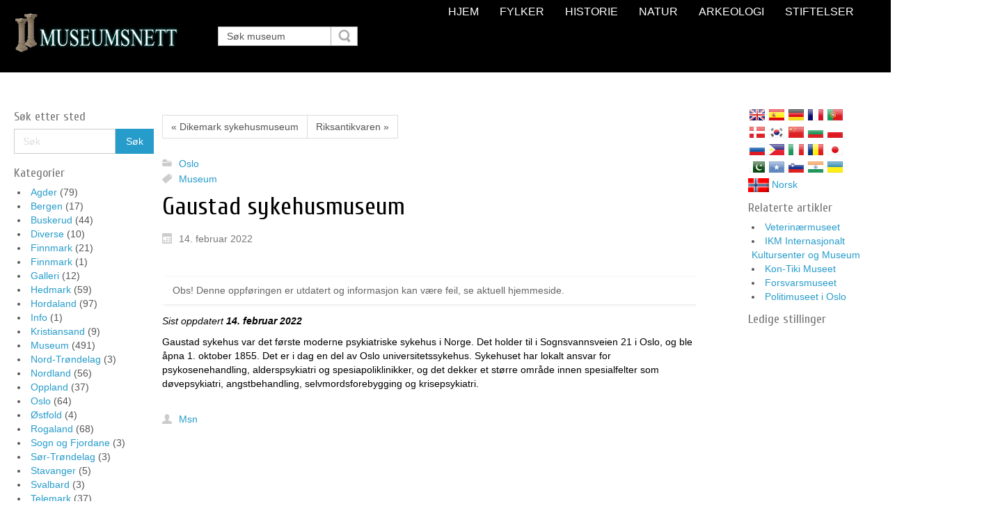

--- FILE ---
content_type: text/html; charset=UTF-8
request_url: https://www.museumsnett.no/gaustad-sykehusmuseum/
body_size: 13024
content:
<!DOCTYPE html>
<html dir="ltr" xmlns="http://www.w3.org/1999/xhtml" prefix="" lang="nb-NO" itemscope itemtype="https://schema.org/WebPage" prefix="og: http://ogp.me/ns# fb: http://ogp.me/ns/fb# article: http://ogp.me/ns/article#">
<head>
    <meta charset="UTF-8" />
    
    <link rel="pingback" href="https://www.museumsnett.no/xmlrpc.php" />
    <script>
    var themeHasJQuery = !!window.jQuery;
</script>
<script src="https://www.museumsnett.no/wp-content/themes/Museumsnett/jquery.js?ver=1.0.672"></script>
<script>
    window._$ = jQuery.noConflict(themeHasJQuery);
</script>
    <meta name="viewport" content="width=device-width, initial-scale=1.0">
<!--[if lte IE 9]>
<link rel="stylesheet" type="text/css" href="https://www.museumsnett.no/wp-content/themes/Museumsnett/layout.ie.css" />
<script src="https://www.museumsnett.no/wp-content/themes/Museumsnett/layout.ie.js"></script>
<![endif]-->
<link class="" href='//fonts.googleapis.com/css?family=Sirin+Stencil:regular|Aclonica:regular|Stoke:300,regular|Cuprum:regular,italic,700,700italic&subset=latin' rel='stylesheet' type='text/css'>
<script src="https://www.museumsnett.no/wp-content/themes/Museumsnett/layout.core.js"></script>
    
    
<!--Welcome to Omtal.no - We change the definition of reviews -->

<!-- Premium WP site with 1 million + achieved - XFIED -->


<!-- BEGIN Metadata added by the Add-Meta-Tags WordPress plugin -->
<link rel="copyright" type="text/html" title="Museumsnett copyright information" href="http://www.museumsnett.no/info/" />
<meta name="description" content="Gaustad sykehus var det første moderne psykiatriske sykehus i Norge. Det holder til i Sognsvannsveien 21 i Oslo, og ble åpna 1. oktober 1855. Det er i dag en del av Oslo universitetssykehus." />
<meta name="keywords" content="museer i norge, norske museum, informasjon om museum, oslo, museum" />
<meta name="twitter:card" content="summary" />
<meta name="twitter:title" content="Gaustad sykehusmuseum" />
<meta name="twitter:description" content="Gaustad sykehus var det første moderne psykiatriske sykehus i Norge. Det holder til i Sognsvannsveien 21 i Oslo, og ble åpna 1. oktober 1855. Det er i dag en del av Oslo universitetssykehus." />
<meta name="twitter:image" content="https://www.museumsnett.no/wp-content/uploads/2018/04/museum600.png" />
<link rel="publisher" type="text/html" title="Museumsnett" href="https://business.google.com/b/107410499266847386706" />
<link rel="author" type="text/html" title="Msn" href="https://www.museumsnett.no/author/msn/" />
<script type="application/ld+json">
{"@context":"http:\/\/schema.org","@type":"Article","publisher":{"@type":"Organization","name":"Museumsnett","description":"Samling over norske museer i alle byer. Finn informasjon, historie, \u00e5pningstider og mye mer.","logo":[{"@type":"ImageObject","name":"Museumsnett logo","text":"Museumsnett logo","url":"https:\/\/www.museumsnett.no\/wp-content\/uploads\/2018\/04\/museum600.png","contentUrl":"https:\/\/www.museumsnett.no\/wp-content\/uploads\/2018\/04\/museum600.png","encodingFormat":"image\/png"}],"url":"https:\/\/www.museumsnett.no\/","sameAs":["https:\/\/business.google.com\/b\/107410499266847386706"]},"author":{"@type":"Person","name":"Msn","image":[{"@type":"ImageObject","url":"https:\/\/secure.gravatar.com\/avatar\/7792038c5d0176ffdd58aa61c379a959?s=128&#038;d=mm&#038;r=g","contentUrl":"https:\/\/secure.gravatar.com\/avatar\/7792038c5d0176ffdd58aa61c379a959?s=128&#038;d=mm&#038;r=g","width":"128","height":"128"}],"url":"https:\/\/www.museumsnett.no\/author\/msn\/"},"url":"https:\/\/www.museumsnett.no\/gaustad-sykehusmuseum\/","mainEntityOfPage":"https:\/\/www.museumsnett.no\/gaustad-sykehusmuseum\/","datePublished":"2017-11-20T16:59:07+01:00","dateModified":"2022-02-14T12:29:28+01:00","copyrightYear":"2017","inLanguage":"no_NO","name":"Gaustad sykehusmuseum","headline":"Gaustad sykehusmuseum","description":"Gaustad sykehus var det f\u00f8rste moderne psykiatriske sykehus i Norge. Det holder til i Sognsvannsveien 21 i Oslo, og ble \u00e5pna 1. oktober 1855. Det er i dag en del av Oslo universitetssykehus.","articleSection":"Oslo","keywords":"museer i norge, norske museum, informasjon om museum, oslo, museum","image":[{"@type":"ImageObject","url":"https:\/\/www.museumsnett.no\/wp-content\/uploads\/2018\/04\/museum600.png","contentUrl":"https:\/\/www.museumsnett.no\/wp-content\/uploads\/2018\/04\/museum600.png","encodingFormat":"image\/png"},{"@type":"ImageObject","url":"https:\/\/www.museumsnett.no\/wp-content\/uploads\/2018\/04\/museum600.png","contentUrl":"https:\/\/www.museumsnett.no\/wp-content\/uploads\/2018\/04\/museum600.png"}]}
</script>
<!-- END Metadata added by the Add-Meta-Tags WordPress plugin -->

<title>Gaustad sykehusmuseum | Museumsnett</title>
<meta name='robots' content='max-image-preview:large' />

<!-- SEO Ultimate (http://www.seodesignsolutions.com/wordpress-seo/) -->
	<meta property="og:type" content="article" />
	<meta property="og:title" content="Gaustad sykehusmuseum" />
	<meta property="og:url" content="https://www.museumsnett.no/gaustad-sykehusmuseum/" />
	<meta property="article:published_time" content="2022-02-14" />
	<meta property="article:modified_time" content="2022-02-14" />
	<meta property="article:author" content="https://www.museumsnett.no/author/msn/" />
	<meta property="article:section" content="Oslo" />
	<meta property="article:tag" content="Museum" />
	<meta property="og:site_name" content="Museumsnett" />
	<meta name="twitter:card" content="summary" />
<!-- /SEO Ultimate -->

<link rel='dns-prefetch' href='//use.fontawesome.com' />
<link rel='dns-prefetch' href='//s.w.org' />
<link rel="alternate" type="application/rss+xml" title="Museumsnett &raquo; strøm" href="https://www.museumsnett.no/feed/" />
<link rel="alternate" type="application/rss+xml" title="Museumsnett &raquo; kommentarstrøm" href="https://www.museumsnett.no/comments/feed/" />
<link rel="alternate" type="application/rss+xml" title="Museumsnett &raquo; Gaustad sykehusmuseum kommentarstrøm" href="https://www.museumsnett.no/gaustad-sykehusmuseum/feed/" />
<script type="text/javascript">
window._wpemojiSettings = {"baseUrl":"https:\/\/s.w.org\/images\/core\/emoji\/13.1.0\/72x72\/","ext":".png","svgUrl":"https:\/\/s.w.org\/images\/core\/emoji\/13.1.0\/svg\/","svgExt":".svg","source":{"concatemoji":"https:\/\/www.museumsnett.no\/wp-includes\/js\/wp-emoji-release.min.js"}};
/*! This file is auto-generated */
!function(e,a,t){var n,r,o,i=a.createElement("canvas"),p=i.getContext&&i.getContext("2d");function s(e,t){var a=String.fromCharCode;p.clearRect(0,0,i.width,i.height),p.fillText(a.apply(this,e),0,0);e=i.toDataURL();return p.clearRect(0,0,i.width,i.height),p.fillText(a.apply(this,t),0,0),e===i.toDataURL()}function c(e){var t=a.createElement("script");t.src=e,t.defer=t.type="text/javascript",a.getElementsByTagName("head")[0].appendChild(t)}for(o=Array("flag","emoji"),t.supports={everything:!0,everythingExceptFlag:!0},r=0;r<o.length;r++)t.supports[o[r]]=function(e){if(!p||!p.fillText)return!1;switch(p.textBaseline="top",p.font="600 32px Arial",e){case"flag":return s([127987,65039,8205,9895,65039],[127987,65039,8203,9895,65039])?!1:!s([55356,56826,55356,56819],[55356,56826,8203,55356,56819])&&!s([55356,57332,56128,56423,56128,56418,56128,56421,56128,56430,56128,56423,56128,56447],[55356,57332,8203,56128,56423,8203,56128,56418,8203,56128,56421,8203,56128,56430,8203,56128,56423,8203,56128,56447]);case"emoji":return!s([10084,65039,8205,55357,56613],[10084,65039,8203,55357,56613])}return!1}(o[r]),t.supports.everything=t.supports.everything&&t.supports[o[r]],"flag"!==o[r]&&(t.supports.everythingExceptFlag=t.supports.everythingExceptFlag&&t.supports[o[r]]);t.supports.everythingExceptFlag=t.supports.everythingExceptFlag&&!t.supports.flag,t.DOMReady=!1,t.readyCallback=function(){t.DOMReady=!0},t.supports.everything||(n=function(){t.readyCallback()},a.addEventListener?(a.addEventListener("DOMContentLoaded",n,!1),e.addEventListener("load",n,!1)):(e.attachEvent("onload",n),a.attachEvent("onreadystatechange",function(){"complete"===a.readyState&&t.readyCallback()})),(n=t.source||{}).concatemoji?c(n.concatemoji):n.wpemoji&&n.twemoji&&(c(n.twemoji),c(n.wpemoji)))}(window,document,window._wpemojiSettings);
</script>
<style type="text/css">
img.wp-smiley,
img.emoji {
	display: inline !important;
	border: none !important;
	box-shadow: none !important;
	height: 1em !important;
	width: 1em !important;
	margin: 0 0.07em !important;
	vertical-align: -0.1em !important;
	background: none !important;
	padding: 0 !important;
}
</style>
	<link rel='stylesheet' id='wp-block-library-css'  href='https://www.museumsnett.no/wp-includes/css/dist/block-library/style.min.css' type='text/css' media='all' />
<style id='global-styles-inline-css' type='text/css'>
body{--wp--preset--color--black: #000000;--wp--preset--color--cyan-bluish-gray: #abb8c3;--wp--preset--color--white: #ffffff;--wp--preset--color--pale-pink: #f78da7;--wp--preset--color--vivid-red: #cf2e2e;--wp--preset--color--luminous-vivid-orange: #ff6900;--wp--preset--color--luminous-vivid-amber: #fcb900;--wp--preset--color--light-green-cyan: #7bdcb5;--wp--preset--color--vivid-green-cyan: #00d084;--wp--preset--color--pale-cyan-blue: #8ed1fc;--wp--preset--color--vivid-cyan-blue: #0693e3;--wp--preset--color--vivid-purple: #9b51e0;--wp--preset--gradient--vivid-cyan-blue-to-vivid-purple: linear-gradient(135deg,rgba(6,147,227,1) 0%,rgb(155,81,224) 100%);--wp--preset--gradient--light-green-cyan-to-vivid-green-cyan: linear-gradient(135deg,rgb(122,220,180) 0%,rgb(0,208,130) 100%);--wp--preset--gradient--luminous-vivid-amber-to-luminous-vivid-orange: linear-gradient(135deg,rgba(252,185,0,1) 0%,rgba(255,105,0,1) 100%);--wp--preset--gradient--luminous-vivid-orange-to-vivid-red: linear-gradient(135deg,rgba(255,105,0,1) 0%,rgb(207,46,46) 100%);--wp--preset--gradient--very-light-gray-to-cyan-bluish-gray: linear-gradient(135deg,rgb(238,238,238) 0%,rgb(169,184,195) 100%);--wp--preset--gradient--cool-to-warm-spectrum: linear-gradient(135deg,rgb(74,234,220) 0%,rgb(151,120,209) 20%,rgb(207,42,186) 40%,rgb(238,44,130) 60%,rgb(251,105,98) 80%,rgb(254,248,76) 100%);--wp--preset--gradient--blush-light-purple: linear-gradient(135deg,rgb(255,206,236) 0%,rgb(152,150,240) 100%);--wp--preset--gradient--blush-bordeaux: linear-gradient(135deg,rgb(254,205,165) 0%,rgb(254,45,45) 50%,rgb(107,0,62) 100%);--wp--preset--gradient--luminous-dusk: linear-gradient(135deg,rgb(255,203,112) 0%,rgb(199,81,192) 50%,rgb(65,88,208) 100%);--wp--preset--gradient--pale-ocean: linear-gradient(135deg,rgb(255,245,203) 0%,rgb(182,227,212) 50%,rgb(51,167,181) 100%);--wp--preset--gradient--electric-grass: linear-gradient(135deg,rgb(202,248,128) 0%,rgb(113,206,126) 100%);--wp--preset--gradient--midnight: linear-gradient(135deg,rgb(2,3,129) 0%,rgb(40,116,252) 100%);--wp--preset--duotone--dark-grayscale: url('#wp-duotone-dark-grayscale');--wp--preset--duotone--grayscale: url('#wp-duotone-grayscale');--wp--preset--duotone--purple-yellow: url('#wp-duotone-purple-yellow');--wp--preset--duotone--blue-red: url('#wp-duotone-blue-red');--wp--preset--duotone--midnight: url('#wp-duotone-midnight');--wp--preset--duotone--magenta-yellow: url('#wp-duotone-magenta-yellow');--wp--preset--duotone--purple-green: url('#wp-duotone-purple-green');--wp--preset--duotone--blue-orange: url('#wp-duotone-blue-orange');--wp--preset--font-size--small: 13px;--wp--preset--font-size--medium: 20px;--wp--preset--font-size--large: 36px;--wp--preset--font-size--x-large: 42px;}.has-black-color{color: var(--wp--preset--color--black) !important;}.has-cyan-bluish-gray-color{color: var(--wp--preset--color--cyan-bluish-gray) !important;}.has-white-color{color: var(--wp--preset--color--white) !important;}.has-pale-pink-color{color: var(--wp--preset--color--pale-pink) !important;}.has-vivid-red-color{color: var(--wp--preset--color--vivid-red) !important;}.has-luminous-vivid-orange-color{color: var(--wp--preset--color--luminous-vivid-orange) !important;}.has-luminous-vivid-amber-color{color: var(--wp--preset--color--luminous-vivid-amber) !important;}.has-light-green-cyan-color{color: var(--wp--preset--color--light-green-cyan) !important;}.has-vivid-green-cyan-color{color: var(--wp--preset--color--vivid-green-cyan) !important;}.has-pale-cyan-blue-color{color: var(--wp--preset--color--pale-cyan-blue) !important;}.has-vivid-cyan-blue-color{color: var(--wp--preset--color--vivid-cyan-blue) !important;}.has-vivid-purple-color{color: var(--wp--preset--color--vivid-purple) !important;}.has-black-background-color{background-color: var(--wp--preset--color--black) !important;}.has-cyan-bluish-gray-background-color{background-color: var(--wp--preset--color--cyan-bluish-gray) !important;}.has-white-background-color{background-color: var(--wp--preset--color--white) !important;}.has-pale-pink-background-color{background-color: var(--wp--preset--color--pale-pink) !important;}.has-vivid-red-background-color{background-color: var(--wp--preset--color--vivid-red) !important;}.has-luminous-vivid-orange-background-color{background-color: var(--wp--preset--color--luminous-vivid-orange) !important;}.has-luminous-vivid-amber-background-color{background-color: var(--wp--preset--color--luminous-vivid-amber) !important;}.has-light-green-cyan-background-color{background-color: var(--wp--preset--color--light-green-cyan) !important;}.has-vivid-green-cyan-background-color{background-color: var(--wp--preset--color--vivid-green-cyan) !important;}.has-pale-cyan-blue-background-color{background-color: var(--wp--preset--color--pale-cyan-blue) !important;}.has-vivid-cyan-blue-background-color{background-color: var(--wp--preset--color--vivid-cyan-blue) !important;}.has-vivid-purple-background-color{background-color: var(--wp--preset--color--vivid-purple) !important;}.has-black-border-color{border-color: var(--wp--preset--color--black) !important;}.has-cyan-bluish-gray-border-color{border-color: var(--wp--preset--color--cyan-bluish-gray) !important;}.has-white-border-color{border-color: var(--wp--preset--color--white) !important;}.has-pale-pink-border-color{border-color: var(--wp--preset--color--pale-pink) !important;}.has-vivid-red-border-color{border-color: var(--wp--preset--color--vivid-red) !important;}.has-luminous-vivid-orange-border-color{border-color: var(--wp--preset--color--luminous-vivid-orange) !important;}.has-luminous-vivid-amber-border-color{border-color: var(--wp--preset--color--luminous-vivid-amber) !important;}.has-light-green-cyan-border-color{border-color: var(--wp--preset--color--light-green-cyan) !important;}.has-vivid-green-cyan-border-color{border-color: var(--wp--preset--color--vivid-green-cyan) !important;}.has-pale-cyan-blue-border-color{border-color: var(--wp--preset--color--pale-cyan-blue) !important;}.has-vivid-cyan-blue-border-color{border-color: var(--wp--preset--color--vivid-cyan-blue) !important;}.has-vivid-purple-border-color{border-color: var(--wp--preset--color--vivid-purple) !important;}.has-vivid-cyan-blue-to-vivid-purple-gradient-background{background: var(--wp--preset--gradient--vivid-cyan-blue-to-vivid-purple) !important;}.has-light-green-cyan-to-vivid-green-cyan-gradient-background{background: var(--wp--preset--gradient--light-green-cyan-to-vivid-green-cyan) !important;}.has-luminous-vivid-amber-to-luminous-vivid-orange-gradient-background{background: var(--wp--preset--gradient--luminous-vivid-amber-to-luminous-vivid-orange) !important;}.has-luminous-vivid-orange-to-vivid-red-gradient-background{background: var(--wp--preset--gradient--luminous-vivid-orange-to-vivid-red) !important;}.has-very-light-gray-to-cyan-bluish-gray-gradient-background{background: var(--wp--preset--gradient--very-light-gray-to-cyan-bluish-gray) !important;}.has-cool-to-warm-spectrum-gradient-background{background: var(--wp--preset--gradient--cool-to-warm-spectrum) !important;}.has-blush-light-purple-gradient-background{background: var(--wp--preset--gradient--blush-light-purple) !important;}.has-blush-bordeaux-gradient-background{background: var(--wp--preset--gradient--blush-bordeaux) !important;}.has-luminous-dusk-gradient-background{background: var(--wp--preset--gradient--luminous-dusk) !important;}.has-pale-ocean-gradient-background{background: var(--wp--preset--gradient--pale-ocean) !important;}.has-electric-grass-gradient-background{background: var(--wp--preset--gradient--electric-grass) !important;}.has-midnight-gradient-background{background: var(--wp--preset--gradient--midnight) !important;}.has-small-font-size{font-size: var(--wp--preset--font-size--small) !important;}.has-medium-font-size{font-size: var(--wp--preset--font-size--medium) !important;}.has-large-font-size{font-size: var(--wp--preset--font-size--large) !important;}.has-x-large-font-size{font-size: var(--wp--preset--font-size--x-large) !important;}
</style>
<link rel='stylesheet' id='contact-form-7-css'  href='https://www.museumsnett.no/wp-content/plugins/contact-form-7/includes/css/styles.css' type='text/css' media='all' />
<link rel='stylesheet' id='juiz_outdated_post_message-css'  href='https://www.museumsnett.no/wp-content/plugins/juiz-outdated-post-message/css/juiz-odpm-styles.css' type='text/css' media='all' />
<link rel='stylesheet' id='Mikado_stylesheet-css'  href='https://www.museumsnett.no/wp-content/plugins/mikado/scripts/mikado.css' type='text/css' media='all' />
<link rel='stylesheet' id='jquery-background-video-css'  href='https://www.museumsnett.no/wp-content/plugins/video-backgrounds-for-siteorigin-page-builder/assets/jquery.background-video.css' type='text/css' media='all' />
<link rel='stylesheet' id='so_video_background-css'  href='https://www.museumsnett.no/wp-content/plugins/video-backgrounds-for-siteorigin-page-builder/assets/so_video_background.css' type='text/css' media='all' />
<link crossorigin="anonymous" rel='stylesheet' id='bfa-font-awesome-css'  href='https://use.fontawesome.com/releases/v5.15.4/css/all.css' type='text/css' media='all' />
<link crossorigin="anonymous" rel='stylesheet' id='bfa-font-awesome-v4-shim-css'  href='https://use.fontawesome.com/releases/v5.15.4/css/v4-shims.css' type='text/css' media='all' />
<style id='bfa-font-awesome-v4-shim-inline-css' type='text/css'>

			@font-face {
				font-family: 'FontAwesome';
				src: url('https://use.fontawesome.com/releases/v5.15.4/webfonts/fa-brands-400.eot'),
				url('https://use.fontawesome.com/releases/v5.15.4/webfonts/fa-brands-400.eot?#iefix') format('embedded-opentype'),
				url('https://use.fontawesome.com/releases/v5.15.4/webfonts/fa-brands-400.woff2') format('woff2'),
				url('https://use.fontawesome.com/releases/v5.15.4/webfonts/fa-brands-400.woff') format('woff'),
				url('https://use.fontawesome.com/releases/v5.15.4/webfonts/fa-brands-400.ttf') format('truetype'),
				url('https://use.fontawesome.com/releases/v5.15.4/webfonts/fa-brands-400.svg#fontawesome') format('svg');
			}

			@font-face {
				font-family: 'FontAwesome';
				src: url('https://use.fontawesome.com/releases/v5.15.4/webfonts/fa-solid-900.eot'),
				url('https://use.fontawesome.com/releases/v5.15.4/webfonts/fa-solid-900.eot?#iefix') format('embedded-opentype'),
				url('https://use.fontawesome.com/releases/v5.15.4/webfonts/fa-solid-900.woff2') format('woff2'),
				url('https://use.fontawesome.com/releases/v5.15.4/webfonts/fa-solid-900.woff') format('woff'),
				url('https://use.fontawesome.com/releases/v5.15.4/webfonts/fa-solid-900.ttf') format('truetype'),
				url('https://use.fontawesome.com/releases/v5.15.4/webfonts/fa-solid-900.svg#fontawesome') format('svg');
			}

			@font-face {
				font-family: 'FontAwesome';
				src: url('https://use.fontawesome.com/releases/v5.15.4/webfonts/fa-regular-400.eot'),
				url('https://use.fontawesome.com/releases/v5.15.4/webfonts/fa-regular-400.eot?#iefix') format('embedded-opentype'),
				url('https://use.fontawesome.com/releases/v5.15.4/webfonts/fa-regular-400.woff2') format('woff2'),
				url('https://use.fontawesome.com/releases/v5.15.4/webfonts/fa-regular-400.woff') format('woff'),
				url('https://use.fontawesome.com/releases/v5.15.4/webfonts/fa-regular-400.ttf') format('truetype'),
				url('https://use.fontawesome.com/releases/v5.15.4/webfonts/fa-regular-400.svg#fontawesome') format('svg');
				unicode-range: U+F004-F005,U+F007,U+F017,U+F022,U+F024,U+F02E,U+F03E,U+F044,U+F057-F059,U+F06E,U+F070,U+F075,U+F07B-F07C,U+F080,U+F086,U+F089,U+F094,U+F09D,U+F0A0,U+F0A4-F0A7,U+F0C5,U+F0C7-F0C8,U+F0E0,U+F0EB,U+F0F3,U+F0F8,U+F0FE,U+F111,U+F118-F11A,U+F11C,U+F133,U+F144,U+F146,U+F14A,U+F14D-F14E,U+F150-F152,U+F15B-F15C,U+F164-F165,U+F185-F186,U+F191-F192,U+F1AD,U+F1C1-F1C9,U+F1CD,U+F1D8,U+F1E3,U+F1EA,U+F1F6,U+F1F9,U+F20A,U+F247-F249,U+F24D,U+F254-F25B,U+F25D,U+F267,U+F271-F274,U+F279,U+F28B,U+F28D,U+F2B5-F2B6,U+F2B9,U+F2BB,U+F2BD,U+F2C1-F2C2,U+F2D0,U+F2D2,U+F2DC,U+F2ED,U+F328,U+F358-F35B,U+F3A5,U+F3D1,U+F410,U+F4AD;
			}
		
</style>
<link rel='stylesheet' id='theme-bootstrap-css'  href='//www.museumsnett.no/wp-content/themes/Museumsnett/bootstrap.min.css' type='text/css' media='all' />
<link rel='stylesheet' id='theme-style-css'  href='//www.museumsnett.no/wp-content/themes/Museumsnett/style.min.css' type='text/css' media='all' />
<script type='text/javascript' src='https://www.museumsnett.no/wp-includes/js/jquery/jquery.min.js' id='jquery-core-js'></script>
<script type='text/javascript' src='https://www.museumsnett.no/wp-includes/js/jquery/jquery-migrate.min.js' id='jquery-migrate-js'></script>
<script type='text/javascript' src='https://www.museumsnett.no/wp-content/plugins/mikado/scripts/jquery.easing.js' id='jquery-easing-js'></script>
<script type='text/javascript' src='https://www.museumsnett.no/wp-content/plugins/mikado/scripts/jquery.Mikado.js' id='Mikado-js'></script>
<script type='text/javascript' src='//www.museumsnett.no/wp-content/themes/Museumsnett/bootstrap.min.js' id='theme-bootstrap-js'></script>
<script type='text/javascript' src='//www.museumsnett.no/wp-content/themes/Museumsnett/script.js' id='theme-script-js'></script>
<link rel="https://api.w.org/" href="https://www.museumsnett.no/wp-json/" /><link rel="alternate" type="application/json" href="https://www.museumsnett.no/wp-json/wp/v2/posts/3496" /><link rel="EditURI" type="application/rsd+xml" title="RSD" href="https://www.museumsnett.no/xmlrpc.php?rsd" />
<link rel="wlwmanifest" type="application/wlwmanifest+xml" href="https://www.museumsnett.no/wp-includes/wlwmanifest.xml" /> 
<link rel="canonical" href="https://www.museumsnett.no/gaustad-sykehusmuseum/" />
<link rel='shortlink' href='https://www.museumsnett.no/?p=3496' />

<link rel='stylesheet' id='4990-css' href='//www.museumsnett.no/wp-content/uploads/custom-css-js/4990.css?v=7973' type="text/css" media='all' />
<!-- start Simple Custom CSS and JS -->
 

<script async src="//pagead2.googlesyndication.com/pagead/js/adsbygoogle.js"></script>
<script>
     (adsbygoogle = window.adsbygoogle || []).push({
          google_ad_client: "ca-pub-7105266366156960",
          enable_page_level_ads: true
     });
</script><!-- end Simple Custom CSS and JS -->
<!-- Markup (JSON-LD) structured in schema.org ver.4.8.1 START -->
<script type="application/ld+json">
{
    "@context": "https://schema.org",
    "@type": "SiteNavigationElement",
    "name": [
        "Hjem",
        "Fylker",
        "Historie",
        "Natur",
        "Arkeologi",
        "Stiftelser"
    ],
    "url": [
        "http://www.museumsnett.no/",
        "/fylker/",
        "http://www.museumsnett.no/?s=historie",
        "http://www.museumsnett.no/?s=natur",
        "http://www.museumsnett.no/?s=Arkeologi",
        "http://www.museumsnett.no/?s=stiftelse"
    ]
}
</script>
<script type="application/ld+json">
{
    "@context": "https://schema.org",
    "@type": "WebSite",
    "name": "Museumsnett",
    "alternateName": "Museumsnett",
    "url": "https://www.museumsnett.no",
    "potentialAction": [
        {
            "@type": "SearchAction",
            "target": "https://www.museumsnett.no/?s={search_term_string}",
            "query-input": "required name=search_term_string"
        }
    ]
}
</script>
<!-- Markup (JSON-LD) structured in schema.org END -->
<script>window.wpJQuery = window.jQuery;</script><link rel="amphtml" href="https://www.museumsnett.no/gaustad-sykehusmuseum/amp/"><link rel="icon" href="https://www.museumsnett.no/wp-content/uploads/2016/06/cropped-museum-32x32.png" sizes="32x32" />
<link rel="icon" href="https://www.museumsnett.no/wp-content/uploads/2016/06/cropped-museum-192x192.png" sizes="192x192" />
<link rel="apple-touch-icon" href="https://www.museumsnett.no/wp-content/uploads/2016/06/cropped-museum-180x180.png" />
<meta name="msapplication-TileImage" content="https://www.museumsnett.no/wp-content/uploads/2016/06/cropped-museum-270x270.png" />
    
</head>
<body class="post-template-default single single-post postid-3496 single-format-standard  hfeed bootstrap bd-body-6 bd-pagebackground bd-margins post-template">
<header class=" bd-headerarea-1 bd-margins">
            <div class="bd-containereffect-7 container-effect container ">
    <nav class=" bd-hmenu-2 hidden-md hidden-sm hidden-lg "  data-responsive-menu="true" data-responsive-levels="expand on click" data-responsive-type="offcanvas-shifted" data-offcanvas-delay="0ms" data-offcanvas-duration="700ms" data-offcanvas-timing-function="ease">
        
            <div class=" bd-menuoverlay-2 bd-menu-overlay"></div>
            <div class=" bd-responsivemenu-3 collapse-button">
    <div class="bd-container-inner">
        <div class="bd-menuitem-20 ">
            <a data-toggle="collapse" data-target=".bd-hmenu-2 .collapse-button + .navbar-collapse" href="#" onclick="return false;">
                    <span>  Menu</span>
            </a>
        </div>
    </div>
</div>
            <div class="navbar-collapse collapse width">
        
        <div class=" bd-horizontalmenu-3 clearfix">
            <div class="bd-container-inner">
            
            
<ul class=" bd-menu-5 nav nav-pills navbar-left">
    <li class=" bd-menuitem-16 bd-toplevel-item ">
    <a class=" "  href="http://www.museumsnett.no/">
        <span>
            Hjem        </span>
    </a>    </li>
    
<li class=" bd-menuitem-16 bd-toplevel-item ">
    <a class=" "  href="/fylker/">
        <span>
            Fylker        </span>
    </a>    </li>
    
<li class=" bd-menuitem-16 bd-toplevel-item ">
    <a class=" "  href="http://www.museumsnett.no/?s=historie">
        <span>
            Historie        </span>
    </a>    </li>
    
<li class=" bd-menuitem-16 bd-toplevel-item ">
    <a class=" "  href="http://www.museumsnett.no/?s=natur">
        <span>
            Natur        </span>
    </a>    </li>
    
<li class=" bd-menuitem-16 bd-toplevel-item ">
    <a class=" "  href="http://www.museumsnett.no/?s=Arkeologi">
        <span>
            Arkeologi        </span>
    </a>    </li>
    
<li class=" bd-menuitem-16 bd-toplevel-item ">
    <a class=" "  href="http://www.museumsnett.no/?s=stiftelse">
        <span>
            Stiftelser        </span>
    </a>    </li>
    
</ul>            
            </div>
        </div>
        

        <div class="bd-menu-close-icon">
    <a href="#" class="bd-icon  bd-icon-11"></a>
</div>

        
            </div>
    </nav>
    </div>
	
		<div class="bd-containereffect-8 container-effect container ">
<img class="bd-imagelink-3 hidden-md hidden-sm hidden-lg  bd-own-margins bd-imagestyles   "  src="httpss://www.museumsnett.no/wp-content/themes/Museumsnett/images/815f9f62a00cb0a1bf65e4ec304d8af2_logo.png"></div>
	
		<section class=" bd-section-6 bd-page-width bd-tagstyles " id="section3" data-section-title="Page High Slider Header">
    <div class="bd-container-inner bd-margins clearfix">
        <div class=" bd-layoutbox-5 bd-textureoverlay bd-textureoverlay-3 bd-no-margins clearfix">
    <div class="bd-container-inner">
        <div class=" bd-layoutbox-11 hidden-xs bd-no-margins bd-no-margins clearfix">
    <div class="bd-container-inner">
        
<a class=" bd-logo-8 hidden-xs bd-no-margins" href="">
<img class=" bd-imagestyles" src="https://www.museumsnett.no/wp-content/themes/Museumsnett/images/815f9f62a00cb0a1bf65e4ec304d8af2_logo.png" alt="Museumsnett">
</a>
	
		<form id="search-10" class=" bd-search-10 hidden-sm hidden-xs bd-no-margins form-inline" method="get" name="searchform" action="https://www.museumsnett.no/">
    <div class="bd-container-inner">
        <div class="bd-search-wrapper">
            
                <input name="s" type="text" class=" bd-bootstrapinput-7 form-control" value="" placeholder="Søk museum">
                <a href="#" class="bd-icon-24 bd-icon " link-disable="true"></a>
        </div>
    </div>
        <script>
        (function (jQuery, $) {
            jQuery('.bd-search-10 .bd-icon-24').on('click', function (e) {
                e.preventDefault();
                jQuery('#search-10').submit();
            });
        })(window._$, window._$);
    </script>
</form>
    </div>
</div>
	
		<div class=" bd-layoutbox-15 bd-no-margins bd-no-margins clearfix">
    <div class="bd-container-inner">
        <form id="search-6" class=" bd-search-6 hidden-md hidden-lg form-inline" method="get" name="searchform" action="https://www.museumsnett.no/">
    <div class="bd-container-inner">
        <div class="bd-search-wrapper">
            
                <input name="s" type="text" class=" bd-bootstrapinput-11 form-control input-lg" value="" placeholder="Søk museum">
                <a href="#" class="bd-icon-22 bd-icon " link-disable="true"></a>
        </div>
    </div>
        <script>
        (function (jQuery, $) {
            jQuery('.bd-search-6 .bd-icon-22').on('click', function (e) {
                e.preventDefault();
                jQuery('#search-6').submit();
            });
        })(window._$, window._$);
    </script>
</form>
	
		    
    <nav class=" bd-hmenu-3 hidden-xs bd-no-margins"  data-responsive-menu="false" data-responsive-levels="all open" data-responsive-type="" data-offcanvas-delay="0ms" data-offcanvas-duration="700ms" data-offcanvas-timing-function="ease">
        
        
        <div class=" bd-horizontalmenu-1 clearfix">
            <div class="bd-container-inner">
            
            
<ul class=" bd-menu-1 nav nav-pills navbar-left">
    <li class=" bd-menuitem-7 bd-toplevel-item ">
    <a class=" "  href="http://www.museumsnett.no/">
        <span>
            Hjem        </span>
    </a>    </li>
    
<li class=" bd-menuitem-7 bd-toplevel-item ">
    <a class=" "  href="/fylker/">
        <span>
            Fylker        </span>
    </a>    </li>
    
<li class=" bd-menuitem-7 bd-toplevel-item ">
    <a class=" "  href="http://www.museumsnett.no/?s=historie">
        <span>
            Historie        </span>
    </a>    </li>
    
<li class=" bd-menuitem-7 bd-toplevel-item ">
    <a class=" "  href="http://www.museumsnett.no/?s=natur">
        <span>
            Natur        </span>
    </a>    </li>
    
<li class=" bd-menuitem-7 bd-toplevel-item ">
    <a class=" "  href="http://www.museumsnett.no/?s=Arkeologi">
        <span>
            Arkeologi        </span>
    </a>    </li>
    
<li class=" bd-menuitem-7 bd-toplevel-item ">
    <a class=" "  href="http://www.museumsnett.no/?s=stiftelse">
        <span>
            Stiftelser        </span>
    </a>    </li>
    
</ul>            
            </div>
        </div>
        

        <div class="bd-menu-close-icon">
    <a href="#" class="bd-icon  bd-icon-27"></a>
</div>

        
    </nav>
    
    </div>
</div>
    </div>
</div>
	
		    <div data-affix
     data-offset=""
     data-fix-at-screen="top"
     data-clip-at-control="top"
     
 data-enable-lg
     
 data-enable-md
     
 data-enable-sm
     
     class=" bd-affix-1 bd-no-margins bd-margins ">
    <div class=" bd-breadcrumbs-5 ">
        <div class="bd-container-inner">
            <ol class="breadcrumb">
                                        <li><div class=" bd-breadcrumbslink-5">
        <a href="https://www.museumsnett.no" title="" data-wpel-link="internal">Hjem</a>
    </div></li>
                                            <li><div class=" bd-breadcrumbslink-5">
        <a href="https://www.museumsnett.no/kategori/fylker/museum/oslo/" title="Oslo" data-wpel-link="internal">Oslo</a>
    </div></li>
                                            <li class="active"><span class=" bd-breadcrumbstext-5"><span>Gaustad sykehusmuseum</span></span></li>
                                </ol>
        </div>
    </div>
    </div>
    </div>
</section>
</header>
	
		<section class=" bd-section-12 hidden-xs bd-background-width bd-tagstyles " id="section12" data-section-title="Canvas">
    <div class="bd-container-inner bd-margins clearfix">
        <div class=" bd-layoutbox-132 bd-no-margins clearfix">
    <div class="bd-container-inner">
        
    </div>
</div>
    </div>
</section>
	
		<div class=" bd-stretchtobottom-4 bd-stretch-to-bottom" data-control-selector=".bd-contentlayout-6">
<div class="bd-contentlayout-6 bd-page-width   bd-sheetstyles  bd-no-margins bd-margins" >
    <div class="bd-container-inner">

        <div class="bd-flex-vertical bd-stretch-inner bd-contentlayout-offset">
            
            <div class="bd-flex-horizontal bd-flex-wide bd-no-margins">
                
 
                                    <aside class="bd-sidebararea-5-column hidden-xs  bd-flex-vertical bd-flex-fixed">
                    <div class="bd-sidebararea-5 hidden-xs bd-flex-wide  bd-contentlayout-offset">
                        
                        <div  class=" bd-primarywidgetarea-2 hidden-xs clearfix" data-position="primary"><div class=" bd-block bd-own-margins widget widget_search" id="search-1" data-block-id="search-1">
        
    <div class=" bd-blockheader bd-tagstyles">
        <h4>Søk etter sted</h4>
    </div>
    
    <div class=" bd-blockcontent bd-tagstyles  shape-only">

<form id="search-2" class=" bd-searchwidget-2 form-inline" method="get" name="searchform" action="https://www.museumsnett.no/">
    <div class="bd-container-inner">
        <div class="bd-search-wrapper">
            
                
                <div class="bd-input-wrapper">
                    <input name="s" type="text" class=" bd-bootstrapinput-2 form-control" value="" placeholder="Søk">
                </div>
                
                <div class="bd-button-wrapper">
                    <input type="submit" class=" bd-button-23" value="Søk">
                </div>
        </div>
    </div>
    </form></div>
</div>
    <div class=" bd-block bd-own-margins widget widget_categories" id="categories-2" data-block-id="categories-2">
        
    <div class=" bd-blockheader bd-tagstyles">
        <h4>Kategorier</h4>
    </div>
    
    <div class=" bd-blockcontent bd-tagstyles ">

			<ul>
					<li class="cat-item cat-item-18"><a href="https://www.museumsnett.no/kategori/fylker/museum/agder/" data-wpel-link="internal">Agder</a> (79)
</li>
	<li class="cat-item cat-item-28"><a href="https://www.museumsnett.no/kategori/fylker/museum/hordaland/bergen/" data-wpel-link="internal">Bergen</a> (17)
</li>
	<li class="cat-item cat-item-9"><a href="https://www.museumsnett.no/kategori/fylker/museum/buskerud/" data-wpel-link="internal">Buskerud</a> (44)
</li>
	<li class="cat-item cat-item-1"><a href="https://www.museumsnett.no/kategori/diverse/" data-wpel-link="internal">Diverse</a> (10)
</li>
	<li class="cat-item cat-item-10"><a href="https://www.museumsnett.no/kategori/fylker/museum/finnmark/" data-wpel-link="internal">Finnmark</a> (21)
</li>
	<li class="cat-item cat-item-82"><a href="https://www.museumsnett.no/kategori/finnmark-2/" data-wpel-link="internal">Finnmark</a> (1)
</li>
	<li class="cat-item cat-item-74"><a href="https://www.museumsnett.no/kategori/fylker/galleri/" data-wpel-link="internal">Galleri</a> (12)
</li>
	<li class="cat-item cat-item-5"><a href="https://www.museumsnett.no/kategori/fylker/museum/hedmark/" data-wpel-link="internal">Hedmark</a> (59)
</li>
	<li class="cat-item cat-item-11"><a href="https://www.museumsnett.no/kategori/fylker/museum/hordaland/" data-wpel-link="internal">Hordaland</a> (97)
</li>
	<li class="cat-item cat-item-71"><a href="https://www.museumsnett.no/kategori/fylker/" data-wpel-link="internal">Info</a> (1)
</li>
	<li class="cat-item cat-item-30"><a href="https://www.museumsnett.no/kategori/fylker/museum/agder/kristiansand/" data-wpel-link="internal">Kristiansand</a> (9)
</li>
	<li class="cat-item cat-item-3"><a href="https://www.museumsnett.no/kategori/fylker/museum/" data-wpel-link="internal">Museum</a> (491)
</li>
	<li class="cat-item cat-item-20"><a href="https://www.museumsnett.no/kategori/fylker/museum/nord-trondelag/" data-wpel-link="internal">Nord-Trøndelag</a> (3)
</li>
	<li class="cat-item cat-item-12"><a href="https://www.museumsnett.no/kategori/fylker/museum/nordland/" data-wpel-link="internal">Nordland</a> (56)
</li>
	<li class="cat-item cat-item-13"><a href="https://www.museumsnett.no/kategori/fylker/museum/oppland/" data-wpel-link="internal">Oppland</a> (37)
</li>
	<li class="cat-item cat-item-4"><a href="https://www.museumsnett.no/kategori/fylker/museum/oslo/" data-wpel-link="internal">Oslo</a> (64)
</li>
	<li class="cat-item cat-item-23"><a href="https://www.museumsnett.no/kategori/fylker/museum/ostfold/" data-wpel-link="internal">Østfold</a> (4)
</li>
	<li class="cat-item cat-item-14"><a href="https://www.museumsnett.no/kategori/fylker/museum/rogaland/" data-wpel-link="internal">Rogaland</a> (68)
</li>
	<li class="cat-item cat-item-21"><a href="https://www.museumsnett.no/kategori/fylker/museum/sogn-og-fjordane/" data-wpel-link="internal">Sogn og Fjordane</a> (3)
</li>
	<li class="cat-item cat-item-22"><a href="https://www.museumsnett.no/kategori/fylker/museum/sor-trondelag/" data-wpel-link="internal">Sør-Trøndelag</a> (3)
</li>
	<li class="cat-item cat-item-31"><a href="https://www.museumsnett.no/kategori/fylker/museum/rogaland/stavanger/" data-wpel-link="internal">Stavanger</a> (5)
</li>
	<li class="cat-item cat-item-15"><a href="https://www.museumsnett.no/kategori/fylker/museum/svalbard/" data-wpel-link="internal">Svalbard</a> (3)
</li>
	<li class="cat-item cat-item-16"><a href="https://www.museumsnett.no/kategori/fylker/museum/telemark/" data-wpel-link="internal">Telemark</a> (37)
</li>
	<li class="cat-item cat-item-17"><a href="https://www.museumsnett.no/kategori/fylker/museum/troms/" data-wpel-link="internal">Troms</a> (42)
</li>
	<li class="cat-item cat-item-29"><a href="https://www.museumsnett.no/kategori/fylker/museum/troms/tromso/" data-wpel-link="internal">Tromsø</a> (2)
</li>
	<li class="cat-item cat-item-19"><a href="https://www.museumsnett.no/kategori/fylker/museum/vestfold/" data-wpel-link="internal">Vestfold</a> (32)
</li>
	<li class="cat-item cat-item-7"><a href="https://www.museumsnett.no/kategori/fylker/museum/viken/" data-wpel-link="internal">Viken</a> (39)
</li>
	<li class="cat-item cat-item-52"><a href="https://www.museumsnett.no/kategori/fylker/museum/rogaland/vindafjord/" data-wpel-link="internal">Vindafjord</a> (1)
</li>
			</ul>

			</div>
</div>
    <div class=" bd-block bd-own-margins widget widget_text" id="text-2" data-block-id="text-2">
        <div class=" bd-blockcontent bd-tagstyles ">
			<div class="textwidget">

<!-- Piwik -->
<script type="text/javascript">
  var _paq = _paq || [];
  /* tracker methods like "setCustomDimension" should be called before "trackPageView" */
  _paq.push(['trackPageView']);
  _paq.push(['enableLinkTracking']);
  (function() {
    var u="//i7.no/analytics/";
    _paq.push(['setTrackerUrl', u+'piwik.php']);
    _paq.push(['setSiteId', '8']);
    var d=document, g=d.createElement('script'), s=d.getElementsByTagName('script')[0];
    g.type='text/javascript'; g.async=true; g.defer=true; g.src=u+'piwik.js'; s.parentNode.insertBefore(g,s);
  })();
</script>
<!-- End Piwik Code -->



</div>
		</div>
</div></div>                        
                    </div>
                </aside>
                                    <div class="bd-flex-vertical bd-flex-wide bd-no-margins">
                    

                    <div class=" bd-layoutitemsbox-20 bd-flex-wide bd-no-margins">
    <div class=" bd-content-15">
    
            <div class=" bd-blog-2 bd-page-width ">
        <div class="bd-container-inner">
        
                    <div class=" bd-blogpagination-2">
    <ul class="bd-pagination-15 pagination">
        <li class="bd-paginationitem-15">
        <a href="https://www.museumsnett.no/dikemark-sykehusmuseum/" title="Dikemark sykehusmuseum" rel="prev" data-wpel-link="internal">&laquo; Dikemark sykehusmuseum</a>    </li>
    
        <li class="bd-paginationitem-15">
        <a href="https://www.museumsnett.no/riksantikvaren/" title="Riksantikvaren" rel="next" data-wpel-link="internal">Riksantikvaren &raquo;</a>    </li>
    </ul>
</div>
        <div class=" bd-grid-5 bd-margins">
            <div class="container-fluid">
                <div class="separated-grid row">
                        
                        <div class="separated-item-34 col-md-12 ">
                        
                            <div class="bd-griditem-34">
                                <article id="post-3496" class=" bd-article-3 clearfix hentry post-3496 post type-post status-publish format-standard hentry category-oslo tag-museum">
    <div class=" bd-posticoncategory-7 bd-no-margins">
        <span class=" bd-icon bd-icon-44"><span><a href="https://www.museumsnett.no/kategori/fylker/museum/oslo/" rel="category tag" data-wpel-link="internal">Oslo</a></span></span>
    </div>
	
		<div class=" bd-posticontags-8 bd-no-margins">
            <span class=" bd-icon bd-icon-45"><span><a href="https://www.museumsnett.no/tag/museum/" rel="tag" data-wpel-link="internal">Museum</a></span></span>
    </div>
	
		    <h2 class="entry-title  bd-postheader-3">
        Gaustad sykehusmuseum    </h2>
	
		<div class=" bd-layoutbox-8 bd-page-width  bd-no-margins clearfix">
    <div class="bd-container-inner">
        <div class=" bd-posticondate-4 bd-no-margins">
    <span class=" bd-icon bd-icon-39"><time class="entry-date published updated" datetime="2022-02-14T12:29:28+01:00">14. februar 2022</time></span>
</div>
	
		<div class=" bd-posticonedit-6 bd-no-margins">
    </div>
    </div>
</div>
	
		<div class=" bd-layoutbox-10 bd-page-width  bd-no-margins clearfix">
    <div class="bd-container-inner">
        	
		<div class=" bd-postcontent-2 bd-tagstyles entry-content bd-contentlayout-offset" >
    ﻿<div class="juiz-outdated-message jodpm-top">Obs! Denne oppføringen er utdatert og informasjon kan være feil, se aktuell hjemmeside.</div><p class="post-modified-info"><i>Sist oppdatert <b><time itemprop="dateModified" datetime="2022-02-14T12:29:28+01:00">14. februar 2022</time></b></i></p>
<p>Gaustad sykehus var det første moderne psykiatriske sykehus i Norge. Det holder til i Sognsvannsveien 21 i Oslo, og ble åpna 1. oktober 1855. Det er i dag en del av Oslo universitetssykehus. Sykehuset har lokalt ansvar for psykosenehandling, alderspsykiatri og spesiapoliklinikker, og det dekker et større område innen spesialfelter som døvepsykiatri, angstbehandling, selvmordsforebygging og krisepsykiatri.</p>
</div>
    </div>
</div>
	
		<div class=" bd-layoutbox-12 bd-page-width  bd-no-margins clearfix">
    <div class="bd-container-inner">
        
    </div>
</div>
	
		<div class=" bd-posticoncomments-17">
    </div>
	
		<div class="author vcard  bd-posticonauthor-5 bd-no-margins">
    <a class="url" href="https://www.museumsnett.no/author/msn/" title="View all posts by Msn" data-wpel-link="internal">
        <span class=" bd-icon bd-icon-41"><span class="fn n">Msn</span></span>
    </a>
</div>
</article>
                                                                                                                                </div>
                        </div>
                </div>
            </div>
        </div>
        
        </div>
    </div>
</div>
</div>

                    
                </div>
                
 
                                    <aside class="bd-sidebararea-3-column hidden-sm hidden-xs  bd-flex-vertical bd-flex-fixed">
                    <div class="bd-sidebararea-3 hidden-sm hidden-xs bd-flex-wide  bd-contentlayout-offset">
                        
                        <div  class=" bd-secondarywidgetarea-11 bd-no-margins clearfix" data-position="secondary"><div class=" bd-block bd-own-margins widget widget_prisna-google-website-translator" id="prisna-google-website-translator-2" data-block-id="prisna-google-website-translator-2">
        <div class=" bd-blockcontent bd-tagstyles ">
<title class="prisna-gwt-align-left">Translate</title>
<style type="text/css">
<!--

.prisna-gwt-align-left {
	text-align: left !important;
}
.prisna-gwt-align-right {
	text-align: right !important;
}


.prisna-gwt-flags-container {
	list-style: none !important;
	margin: 0 !important;
	padding: 0 !important;
	border: none !important;
	clear: both !important;
}
.prisna-gwt-flag-container {
	list-style: none !important;
	display: inline-block;
	margin: 0 2px 0 0 !important;
	padding: 0 !important;
	border: none !important;
}
.prisna-gwt-flag-container a {
	display: inline-block;
	margin: 0 !important;
	padding: 0 !important;
	border: none !important;
	background-repeat: no-repeat !important;
	background-image: url(https://www.museumsnett.no/wp-content/plugins/google-website-translator/images/all.png) !important;
	width: 22px !important;
	height: 16px !important;
}
.prisna-gwt-language-en a { background-position: 0px 0px !important; }
.prisna-gwt-language-bg a { background-position: -198px -32px !important; }
.prisna-gwt-language-zh-CN a { background-position: -132px 0px !important; }
.prisna-gwt-language-da a { background-position: -110px -16px !important; }
.prisna-gwt-language-tl a { background-position: -22px -48px !important; }
.prisna-gwt-language-fr a { background-position: -22px 0px !important; }
.prisna-gwt-language-de a { background-position: -88px 0px !important; }
.prisna-gwt-language-hi a { background-position: -154px -16px !important; }
.prisna-gwt-language-it a { background-position: -176px -16px !important; }
.prisna-gwt-language-ja a { background-position: -198px -16px !important; }
.prisna-gwt-language-ko a { background-position: -176px -64px !important; }
.prisna-gwt-language-pl a { background-position: -176px 0px !important; }
.prisna-gwt-language-pt a { background-position: -198px 0px !important; }
.prisna-gwt-language-pa a { background-position: -22px -16px !important; }
.prisna-gwt-language-ro a { background-position: -44px -16px !important; }
.prisna-gwt-language-ru a { background-position: -66px -16px !important; }
.prisna-gwt-language-sl a { background-position: -88px -96px !important; }
.prisna-gwt-language-so a { background-position: -110px -96px !important; }
.prisna-gwt-language-es a { background-position: -110px 0px !important; }
.prisna-gwt-language-uk a { background-position: -176px -96px !important; }


body {
	top: 0 !important;
}
.goog-te-banner-frame {
	display: none !important;
	visibility: hidden !important;
}

.goog-tooltip,
.goog-tooltip:hover {
	display: none !important;
}
.goog-text-highlight {
	background-color: transparent !important;
	border: none !important;
	box-shadow: none !important;
}

-->
</style>

<script type="text/javascript">
/*<![CDATA[*/
jQuery(document).ready(function() {
	jQuery(".free").addClass("notranslate");
});
/*]]>*/
</script>



<script type="text/javascript">
/*<![CDATA[*/
var PrisnaGWT = {

	_fire_event: function(_element, _event) {
		
		try {
			if (document.createEvent) {
				var ev = document.createEvent("HTMLEvents");
				ev.initEvent(_event, true, true);
				_element.dispatchEvent(ev);
			} 
			else {
				var ev = document.createEventObject();
				_element.fireEvent("on" + _event, ev);
			}
		} 
		catch (e) {
			console.log("Prisna GWT: Browser not supported!");
		}
		
	},

	translate: function(_language) {
	
		var element;
		var combos = document.getElementsByTagName("select"); // IE8 doesn't support getElementsByClassName
		
		for (var i=0; i<combos.length; i++)
			if (combos[i].className == "goog-te-combo")
				element = combos[i];
		
		if (!element)
			return;
		
		element.value = _language;
		this._fire_event(element, "change");

	}
	
};
/*]]>*/
</script>
<ul class="prisna-gwt-flags-container prisna-gwt-align-left notranslate">
	<li  style="padding:2px !important;" class="prisna-gwt-flag-container prisna-gwt-language-en">
	<a href="javascript:;" onclick="PrisnaGWT.translate(&#039;en&#039;); return false;" title="English" data-wpel-link="internal"></a>
</li><li  style="padding:2px !important;" class="prisna-gwt-flag-container prisna-gwt-language-es">
	<a href="javascript:;" onclick="PrisnaGWT.translate(&#039;es&#039;); return false;" title="Spanish" data-wpel-link="internal"></a>
</li><li  style="padding:2px !important;" class="prisna-gwt-flag-container prisna-gwt-language-de">
	<a href="javascript:;" onclick="PrisnaGWT.translate(&#039;de&#039;); return false;" title="German" data-wpel-link="internal"></a>
</li><li  style="padding:2px !important;" class="prisna-gwt-flag-container prisna-gwt-language-fr">
	<a href="javascript:;" onclick="PrisnaGWT.translate(&#039;fr&#039;); return false;" title="French" data-wpel-link="internal"></a>
</li><li  style="padding:2px !important;" class="prisna-gwt-flag-container prisna-gwt-language-pt">
	<a href="javascript:;" onclick="PrisnaGWT.translate(&#039;pt&#039;); return false;" title="Portuguese" data-wpel-link="internal"></a>
</li><li  style="padding:2px !important;" class="prisna-gwt-flag-container prisna-gwt-language-da">
	<a href="javascript:;" onclick="PrisnaGWT.translate(&#039;da&#039;); return false;" title="Danish" data-wpel-link="internal"></a>
</li><li  style="padding:2px !important;" class="prisna-gwt-flag-container prisna-gwt-language-ko">
	<a href="javascript:;" onclick="PrisnaGWT.translate(&#039;ko&#039;); return false;" title="Korean" data-wpel-link="internal"></a>
</li><li  style="padding:2px !important;" class="prisna-gwt-flag-container prisna-gwt-language-zh-CN">
	<a href="javascript:;" onclick="PrisnaGWT.translate(&#039;zh-CN&#039;); return false;" title="Chinese Simplified" data-wpel-link="internal"></a>
</li><li  style="padding:2px !important;" class="prisna-gwt-flag-container prisna-gwt-language-bg">
	<a href="javascript:;" onclick="PrisnaGWT.translate(&#039;bg&#039;); return false;" title="Bulgarian" data-wpel-link="internal"></a>
</li><li  style="padding:2px !important;" class="prisna-gwt-flag-container prisna-gwt-language-pl">
	<a href="javascript:;" onclick="PrisnaGWT.translate(&#039;pl&#039;); return false;" title="Polish" data-wpel-link="internal"></a>
</li><li  style="padding:2px !important;" class="prisna-gwt-flag-container prisna-gwt-language-ru">
	<a href="javascript:;" onclick="PrisnaGWT.translate(&#039;ru&#039;); return false;" title="Russian" data-wpel-link="internal"></a>
</li><li  style="padding:2px !important;" class="prisna-gwt-flag-container prisna-gwt-language-tl">
	<a href="javascript:;" onclick="PrisnaGWT.translate(&#039;tl&#039;); return false;" title="Filipino" data-wpel-link="internal"></a>
</li><li  style="padding:2px !important;" class="prisna-gwt-flag-container prisna-gwt-language-it">
	<a href="javascript:;" onclick="PrisnaGWT.translate(&#039;it&#039;); return false;" title="Italian" data-wpel-link="internal"></a>
</li><li  style="padding:2px !important;" class="prisna-gwt-flag-container prisna-gwt-language-ro">
	<a href="javascript:;" onclick="PrisnaGWT.translate(&#039;ro&#039;); return false;" title="Romanian" data-wpel-link="internal"></a>
</li><li  style="padding:2px !important;" class="prisna-gwt-flag-container prisna-gwt-language-ja">
	<a href="javascript:;" onclick="PrisnaGWT.translate(&#039;ja&#039;); return false;" title="Japanese" data-wpel-link="internal"></a>
</li><li  style="padding:2px !important;" class="prisna-gwt-flag-container prisna-gwt-language-pa">
	<a href="javascript:;" onclick="PrisnaGWT.translate(&#039;pa&#039;); return false;" title="Punjabi" data-wpel-link="internal"></a>
</li><li  style="padding:2px !important;" class="prisna-gwt-flag-container prisna-gwt-language-so">
	<a href="javascript:;" onclick="PrisnaGWT.translate(&#039;so&#039;); return false;" title="Somali" data-wpel-link="internal"></a>
</li><li  style="padding:2px !important;" class="prisna-gwt-flag-container prisna-gwt-language-sl">
	<a href="javascript:;" onclick="PrisnaGWT.translate(&#039;sl&#039;); return false;" title="Slovenian" data-wpel-link="internal"></a>
</li><li  style="padding:2px !important;" class="prisna-gwt-flag-container prisna-gwt-language-hi">
	<a href="javascript:;" onclick="PrisnaGWT.translate(&#039;hi&#039;); return false;" title="Hindi" data-wpel-link="internal"></a>
</li><li  style="padding:2px !important;" class="prisna-gwt-flag-container prisna-gwt-language-uk">
	<a href="javascript:;" onclick="PrisnaGWT.translate(&#039;uk&#039;); return false;" title="Ukrainian" data-wpel-link="internal"></a>
</li>
</ul><div class="free"> 
<a href="#" onclick="clearer();"><img src="/images/norsk.png" width="30"> Norsk</a></div>
						<script>
		function clearer() {
  var iframe = document.getElementsByClassName('goog-te-banner-frame')[0];
  if(!iframe) return;

  var innerDoc = iframe.contentDocument || iframe.contentWindow.document;
  var restore_el = innerDoc.getElementsByTagName("button");

  for(var i = 0; i < restore_el.length; i++){
    if(restore_el[i].id.indexOf("restore") >= 0) {
      restore_el[i].click();
      var close_el = innerDoc.getElementsByClassName("goog-close-link");
      close_el[0].click();
      return;
    }
  }
}
</script>

<div id="google_translate_element" class="prisna-gwt-align-left"></div>
<script type="text/javascript">
/*<![CDATA[*/
function initializeGoogleTranslateElement() {
	new google.translate.TranslateElement({
		pageLanguage: "no"
	}, "google_translate_element");
}
/*]]>*/
</script>
<script type="text/javascript" src="//translate.google.com/translate_a/element.js?cb=initializeGoogleTranslateElement"></script></div>
</div>
    <div class=" bd-block bd-own-margins widget widget_listcategorypostswidget" id="listcategorypostswidget-2" data-block-id="listcategorypostswidget-2">
        
    <div class=" bd-blockheader bd-tagstyles">
        <h4>Relaterte artikler</h4>
    </div>
    
    <div class=" bd-blockcontent bd-tagstyles ">
<ul class="lcp_catlist" id="lcp_instance_listcategorypostswidget-2"><li><a href="https://www.museumsnett.no/veterinaermuseet/" data-wpel-link="internal">Veterinærmuseet</a></li><li><a href="https://www.museumsnett.no/ikm-internasjonalt-kultursenter-og-museum/" data-wpel-link="internal">IKM Internasjonalt Kultursenter og Museum</a></li><li><a href="https://www.museumsnett.no/kon-tiki-museet/" data-wpel-link="internal">Kon-Tiki Museet</a></li><li><a href="https://www.museumsnett.no/forsvarsmuseet/" data-wpel-link="internal">Forsvarsmuseet</a></li><li><a href="https://www.museumsnett.no/politimuseet-i-oslo/" data-wpel-link="internal">Politimuseet i Oslo</a></li></ul><a href="https://www.museumsnett.no/kategori/fylker/museum/oslo/" data-wpel-link="internal"> </a></div>
</div>
    <div class=" bd-block bd-own-margins widget widget_listcategorypostswidget" id="listcategorypostswidget-3" data-block-id="listcategorypostswidget-3">
        
    <div class=" bd-blockheader bd-tagstyles">
        <h4>Ledige stillinger</h4>
    </div>
    
    <div class=" bd-blockcontent bd-tagstyles ">
<ul class="lcp_catlist" id="lcp_instance_listcategorypostswidget-3"></ul><a href="https://www.museumsnett.no/kategori/ledig-stilling/" data-wpel-link="internal"> </a></div>
</div></div>                        
                    </div>
                </aside>
                                </div>
            
        </div>

    </div>
</div></div>
	
		<footer class=" bd-footerarea-1">
            <div class="bd-containereffect-1 container-effect container "><div  class=" bd-footerwidgetarea-8  clearfix" data-position="footer1"><div class=" bd-block bd-own-margins widget widget_execphp" id="execphp-2" data-block-id="execphp-2">
        <div class=" bd-blockcontent bd-tagstyles ">
			<div class="execphpwidget"><!-- RDFa Breadcrumbs Plugin by Nitin Yawalkar --><div class="breadcrumb breadcrumbs"><div class="rdfa-breadcrumb"><div xmlns:v="http://rdf.data-vocabulary.org/#"><p><span class="breadcrumbs-title">Info » </span><span typeof="v:Breadcrumb"><a rel="v:url" property="v:title" href="https://www.museumsnett.no/" class="home" data-wpel-link="internal">Museum »</a></span> <span class='separator'>»</span> <span typeof="v:Breadcrumb"><a rel="v:url" property="v:title" href="https://www.museumsnett.no/kategori/fylker/" title="Info" data-wpel-link="internal">Info</a></span> <span class='separator'>»</span> <span typeof="v:Breadcrumb"><a rel="v:url" property="v:title" href="https://www.museumsnett.no/kategori/fylker/museum/" title="Museum" data-wpel-link="internal">Museum</a></span> <span class='separator'>»</span> <span typeof="v:Breadcrumb"><a rel="v:url" property="v:title" href="https://www.museumsnett.no/kategori/fylker/museum/oslo/" title="Oslo" data-wpel-link="internal">Oslo</a></span> <span class='separator'>»</span> Gaustad sykehusmuseum</p></div></div></div><!-- RDFa Breadcrumbs Plugin by Nitin Yawalkar --></div>
		</div>
</div></div></div>
	
		<section class=" bd-section-2 bd-page-width bd-tagstyles bd-textureoverlay bd-textureoverlay-1 " id="section4" data-section-title="Footer Four Columns Dark">
    <div class="bd-container-inner bd-margins clearfix">
        <div class=" bd-layoutcontainer-28 bd-columns bd-no-margins">
    <div class="bd-container-inner">
        <div class="container-fluid">
            <div class="row 
 bd-row-flex 
 bd-row-align-top">
                <div class=" bd-columnwrapper-62 
 col-lg-2
 col-md-2
 col-sm-3
 col-xs-12">
    <div class="bd-layoutcolumn-62 bd-column" ><div class="bd-vertical-align-wrapper"><h4 class=" bd-textblock-61 bd-content-element">
    Byer</h4>
	
		<p class=" bd-textblock-51 bd-content-element">
    <a href="https://www.museumsnett.no/kategori/oslo/" style="background-color: rgb(23, 27, 28);" data-wpel-link="internal">Oslo<br></a><a href="https://www.museumsnett.no/kategori/bergen/" style="background-color: rgb(23, 27, 28);" data-wpel-link="internal">Bergen<br></a><a href="https://www.museumsnett.no/kategori/stavanger/" style="background-color: rgb(23, 27, 28);" data-wpel-link="internal">Stavanger<br></a><a href="https://www.museumsnett.no/kategori/kristiansand/" style="background-color: rgb(23, 27, 28);" data-wpel-link="internal">Trondheim<br>Kristiansand<br></a><a href="https://www.museumsnett.no/kategori/tromso/" style="background-color: rgb(23, 27, 28);" data-wpel-link="internal">Tromsø<br></a><a href="https://www.museumsnett.no/kategori/museum/" style="background-color: rgb(23, 27, 28);" data-wpel-link="internal">Andre</a><br><br><br><br><b><br></b><br><b><br></b></p></div></div>
</div>
	
		<div class=" bd-columnwrapper-63 
 col-lg-2
 col-md-2
 col-sm-3
 col-xs-12">
    <div class="bd-layoutcolumn-63 bd-column" ><div class="bd-vertical-align-wrapper"><h4 class=" bd-textblock-53 bd-content-element">
    Kategorier</h4>
	
		<div class=" bd-customhtml-4 bd-tagstyles">
    <div class="bd-container-inner bd-content-element">
        <p><a href="/kategori/museum/" data-wpel-link="internal">Museum<br></a><a href="/kategori/galleri/" data-wpel-link="internal">Galleri<br></a><a href="https://www.museumsnett.no/" data-wpel-link="internal">Teater</a></p>    </div>
</div></div></div>
</div>
	
		<div class=" bd-columnwrapper-64 
 col-lg-3
 col-md-2
 col-sm-3
 col-xs-12">
    <div class="bd-layoutcolumn-64 bd-column" ><div class="bd-vertical-align-wrapper"><h4 class=" bd-textblock-57 bd-content-element">
    FyLker</h4>
	
		<div class=" bd-customhtml-6 bd-tagstyles">
    <div class="bd-container-inner bd-content-element">
        <p><a href="https://www.museumsnett.no/kategori/viken/" data-wpel-link="internal">Viken &nbsp;</a></p><p><a href="https://www.museumsnett.no/kategori/agder/" data-wpel-link="internal">Agder</a></p><p><a href="https://www.museumsnett.no/kategori/buskerud/" data-wpel-link="internal">Buskerud&nbsp;&nbsp;</a></p><p><a href="https://www.museumsnett.no/kategori/finnmark/" data-wpel-link="internal">Finnmark</a></p><p><a href="https://www.museumsnett.no/kategori/hedmark/" data-wpel-link="internal">Hedmark</a></p><p><a href="https://www.museumsnett.no/kategori/nord-trondelag/" data-wpel-link="internal">Nord-Trøndelag</a></p><p><a href="https://www.museumsnett.no/kategori/nordland/" data-wpel-link="internal">Nordland<br></a></p><p><a href="https://www.museumsnett.no/kategori/museum/oppland/" data-wpel-link="internal">Oppland</a></p>    </div>
</div></div></div>
</div>
	
		<div class=" bd-columnwrapper-65 
 col-lg-5
 col-md-2
 col-sm-2
 col-xs-12">
    <div class="bd-layoutcolumn-65 bd-column" ><div class="bd-vertical-align-wrapper"><div class=" bd-customhtml-8 bd-tagstyles">
    <div class="bd-container-inner bd-content-element">
        <p><br></p><p>Museumsnett er i dag en samling av museer, stiftelser o.l. i Norge. Informasjon hentes fra ulike kilder som skribenter, wikipedia, museenes hjemmesider.</p><p><br></p><p>For tips og endringer, kontakt oss på <a href="mailto:museumsnett@altnet.no">museumsnett@altnet.no</a><br>© 2013&nbsp;<b>Museumsnett</b></p><p><b><br></b></p><p><b><br></b></p><p><i><a href="https://www.museumsnett.no/bedriftsfotografering-event-og-messer/" data-wpel-link="internal">Fotografering og video filmproduksjon</a> brukt på Museumsnett er tatt av <a href="https://firmafotografen.no/fotograf-bedrift.html" data-wpel-link="external" target="_blank" rel="nofollow external">Bedriftsfotografer Altnet AS</a></i><b><br></b></p><p><b></b><br></p>    </div>
</div></div></div>
</div>
            </div>
        </div>
    </div>
</div>
	
		<div class=" bd-pagefooter-1 hidden-md hidden-sm hidden-xs hidden-lg">
    <div class="bd-container-inner">
        
            <a href="https://www.themler.io/wordpress-themes" target="_blank" data-wpel-link="external" rel="nofollow external">WordPress Theme</a> created with <a href="https://themler.io" target="_blank" data-wpel-link="external" rel="nofollow external">Themler</a>.
    </div>
</div>
    </div>
</section>
    </footer>
	
		<div data-smooth-scroll data-animation-time="250" class=" bd-smoothscroll-3"><a href="#" class=" bd-backtotop-1 ">
    <span class="bd-icon-67 bd-icon "></span>
</a></div>
<div id="wp-footer">
    
<!--Welcome to Omtal.no - We change the definition of reviews -->

<!-- Premium WP site with 1 million + achieved - XFIED -->




<div id="su-footer-links" style="text-align: center;"></div><script type='text/javascript' src='https://www.museumsnett.no/wp-includes/js/dist/vendor/regenerator-runtime.min.js' id='regenerator-runtime-js'></script>
<script type='text/javascript' src='https://www.museumsnett.no/wp-includes/js/dist/vendor/wp-polyfill.min.js' id='wp-polyfill-js'></script>
<script type='text/javascript' id='contact-form-7-js-extra'>
/* <![CDATA[ */
var wpcf7 = {"api":{"root":"https:\/\/www.museumsnett.no\/wp-json\/","namespace":"contact-form-7\/v1"}};
/* ]]> */
</script>
<script type='text/javascript' src='https://www.museumsnett.no/wp-content/plugins/contact-form-7/includes/js/index.js' id='contact-form-7-js'></script>
<script type='text/javascript' src='https://www.museumsnett.no/wp-content/plugins/video-backgrounds-for-siteorigin-page-builder/assets/jquery.background-video.js' id='jquery-background-video-js'></script>
<script type='text/javascript' id='BJLL-js-extra'>
/* <![CDATA[ */
var BJLL_options = {"threshold":"100"};
/* ]]> */
</script>
<script type='text/javascript' src='https://www.museumsnett.no/wp-content/plugins/lazy-load/js/bj-lazy-load.min.js' id='BJLL-js'></script>
<script type='text/javascript' src='https://www.museumsnett.no/wp-includes/js/comment-reply.min.js' id='comment-reply-js'></script>
    <!-- 102 queries. 0,308 seconds. -->
</div>
</body>
</html>

--- FILE ---
content_type: text/html; charset=utf-8
request_url: https://www.google.com/recaptcha/api2/aframe
body_size: 264
content:
<!DOCTYPE HTML><html><head><meta http-equiv="content-type" content="text/html; charset=UTF-8"></head><body><script nonce="tSm2NtlY7Hu1ahtU6gLILA">/** Anti-fraud and anti-abuse applications only. See google.com/recaptcha */ try{var clients={'sodar':'https://pagead2.googlesyndication.com/pagead/sodar?'};window.addEventListener("message",function(a){try{if(a.source===window.parent){var b=JSON.parse(a.data);var c=clients[b['id']];if(c){var d=document.createElement('img');d.src=c+b['params']+'&rc='+(localStorage.getItem("rc::a")?sessionStorage.getItem("rc::b"):"");window.document.body.appendChild(d);sessionStorage.setItem("rc::e",parseInt(sessionStorage.getItem("rc::e")||0)+1);localStorage.setItem("rc::h",'1768715585924');}}}catch(b){}});window.parent.postMessage("_grecaptcha_ready", "*");}catch(b){}</script></body></html>

--- FILE ---
content_type: text/css
request_url: https://www.museumsnett.no/wp-content/plugins/mikado/scripts/mikado.css
body_size: 396
content:
.mikado .items .item {
	position: absolute;
	overflow: hidden;
/*	background: #ddd url(../images/loading.gif) no-repeat 50% 50%;	*/
}
.mikado .items .item img.pic {
	font-size:12px;
	position:absolute;
	max-width:999em !important;
	display:none;
}
.mikado .items .item .caption .icon {
	font-size:14px;
	position:absolute;
	left:50%;
	top:50%;
	margin:-12px 0 0 -8px;
}
.mikado .items .caption {
	color: #fff;
	font-size:11px;
	text-align: center;
}
.mikado .items .caption span.text {
	display: block;
	padding: 10px;
}
.mikado .filters {
	margin:0 0 20px 0;
}
.mikado .filters a {
	text-decoration: none;
	display: inline-block;
	margin:0 10px 0 0;
	color: #333;
	border-bottom: 2px solid transparent;
}
.mikado .filters a:hover,
.mikado .filters a.selected {
	border-bottom-color: #333;
}
.mikado .items .item .jtg-social {
	position: absolute;
	z-index: 10;
	bottom:5px;
	left:0;
	width:100%;
	text-align: center;	
	display: none;
}
.mikado .items .item:hover .jtg-social {
	display: block;
}
.mikado .items .item .jtg-social a {
	text-decoration: none;
	color: #fff;
	display: inline-block;
	margin:0 10px 0 0;
	background: rgba(0, 0, 0, 0.5);
	width: 20px;
	border-radius: 2px;
	padding: 6px 4px;
}
.mikado .items .item .jtg-social a:last-of-type {
	margin-right: 0;
}

--- FILE ---
content_type: text/css
request_url: https://www.museumsnett.no/wp-content/uploads/custom-css-js/4990.css?v=7973
body_size: 174
content:
/******* Do not edit this file *******
Simple Custom CSS and JS - by Silkypress.com
Saved: Jun 09 2021 | 14:11:42 */
.bd-layoutbox-10.bd-page-width.bd-no-margins.clearfix {
    min-width: 50%;
}

.bd-layoutbox-8 {
    float: inherit;
}
.wp_rp_category::before {
    content: "\a";
}